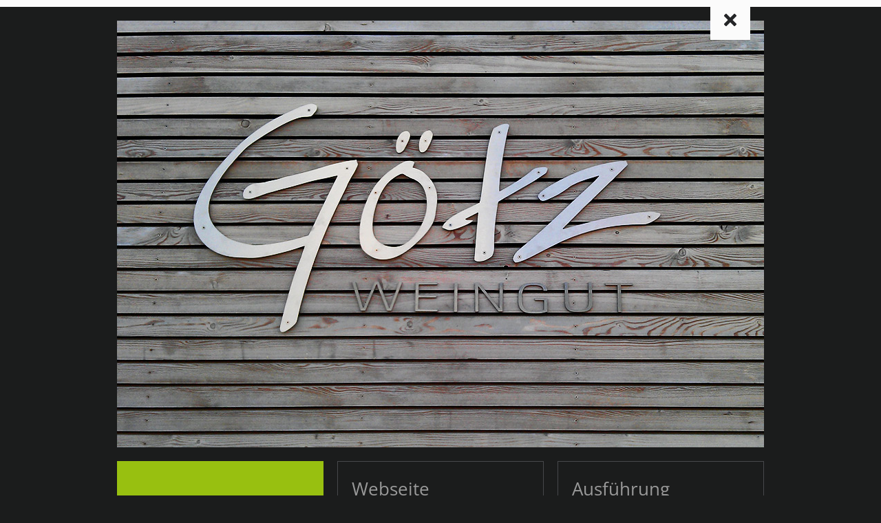

--- FILE ---
content_type: text/html; charset=UTF-8
request_url: https://www.a-e-con.de/?portfolio=weingut-goetz
body_size: 5540
content:
<!DOCTYPE html>
<!--[if lt IE 7]> <html class="no-js ie6 oldie" lang="de-DE"> <![endif]-->
<!--[if IE 7]>    <html class="no-js ie7 oldie" lang="de-DE"> <![endif]-->
<!--[if IE 8]>    <html class="no-js ie8 oldie" lang="de-DE"> <![endif]-->
<!--[if gt IE 8]><!--> <html class="no-js"  dir="ltr" lang="de-DE"> <!--<![endif]-->

	<head>
				
		<meta charset="UTF-8">
		<meta name="viewport" content="width=device-width, initial-scale=1, maximum-scale=1">
		<meta name="author" content="a-e-con / Hackmer Architekten BDA">
		<meta name="description" content="Willkommen bei a-e-con / Hackmer Architekten BDA. Architektur, Energie und Concepte – kurz a-e-con – sind die drei Oberbegriffe unserer Arbeit. Unser Ziel ist es, anspruchsvolle Architektur zu schaffen, die sich als Einheit von Funktionalität, Konstruktion und Gestaltung sieht. In unserem Portfolio stehen Neubauten und Sanierungen gleichberechtigt nebeneinander.">
		
		<title>a|e|con :: Hackmer Architekten BDA :: Projekte</title>

		<!--[if lt IE 9]><script src="http://html5shim.googlecode.com/svn/trunk/html5.js"></script><![endif]-->
				
		<link rel="pingback" href="https://www.a-e-con.de/xmlrpc.php" />
		
		<link rel='dns-prefetch' href='//www.a-e-con.de' />
<link rel='dns-prefetch' href='//s.w.org' />
<link rel="alternate" type="application/rss+xml" title="a|e|con :: Hackmer Architekten BDA &raquo; Feed" href="https://www.a-e-con.de/?feed=rss2" />
<link rel="alternate" type="application/rss+xml" title="a|e|con :: Hackmer Architekten BDA &raquo; Kommentar-Feed" href="https://www.a-e-con.de/?feed=comments-rss2" />
		<script type="text/javascript">
			window._wpemojiSettings = {"baseUrl":"https:\/\/s.w.org\/images\/core\/emoji\/11\/72x72\/","ext":".png","svgUrl":"https:\/\/s.w.org\/images\/core\/emoji\/11\/svg\/","svgExt":".svg","source":{"concatemoji":"https:\/\/www.a-e-con.de\/wp-includes\/js\/wp-emoji-release.min.js?ver=5.0.3"}};
			!function(a,b,c){function d(a,b){var c=String.fromCharCode;l.clearRect(0,0,k.width,k.height),l.fillText(c.apply(this,a),0,0);var d=k.toDataURL();l.clearRect(0,0,k.width,k.height),l.fillText(c.apply(this,b),0,0);var e=k.toDataURL();return d===e}function e(a){var b;if(!l||!l.fillText)return!1;switch(l.textBaseline="top",l.font="600 32px Arial",a){case"flag":return!(b=d([55356,56826,55356,56819],[55356,56826,8203,55356,56819]))&&(b=d([55356,57332,56128,56423,56128,56418,56128,56421,56128,56430,56128,56423,56128,56447],[55356,57332,8203,56128,56423,8203,56128,56418,8203,56128,56421,8203,56128,56430,8203,56128,56423,8203,56128,56447]),!b);case"emoji":return b=d([55358,56760,9792,65039],[55358,56760,8203,9792,65039]),!b}return!1}function f(a){var c=b.createElement("script");c.src=a,c.defer=c.type="text/javascript",b.getElementsByTagName("head")[0].appendChild(c)}var g,h,i,j,k=b.createElement("canvas"),l=k.getContext&&k.getContext("2d");for(j=Array("flag","emoji"),c.supports={everything:!0,everythingExceptFlag:!0},i=0;i<j.length;i++)c.supports[j[i]]=e(j[i]),c.supports.everything=c.supports.everything&&c.supports[j[i]],"flag"!==j[i]&&(c.supports.everythingExceptFlag=c.supports.everythingExceptFlag&&c.supports[j[i]]);c.supports.everythingExceptFlag=c.supports.everythingExceptFlag&&!c.supports.flag,c.DOMReady=!1,c.readyCallback=function(){c.DOMReady=!0},c.supports.everything||(h=function(){c.readyCallback()},b.addEventListener?(b.addEventListener("DOMContentLoaded",h,!1),a.addEventListener("load",h,!1)):(a.attachEvent("onload",h),b.attachEvent("onreadystatechange",function(){"complete"===b.readyState&&c.readyCallback()})),g=c.source||{},g.concatemoji?f(g.concatemoji):g.wpemoji&&g.twemoji&&(f(g.twemoji),f(g.wpemoji)))}(window,document,window._wpemojiSettings);
		</script>
		<style type="text/css">
img.wp-smiley,
img.emoji {
	display: inline !important;
	border: none !important;
	box-shadow: none !important;
	height: 1em !important;
	width: 1em !important;
	margin: 0 .07em !important;
	vertical-align: -0.1em !important;
	background: none !important;
	padding: 0 !important;
}
</style>
<link rel='stylesheet' id='wp-block-library-css'  href='https://www.a-e-con.de/wp-includes/css/dist/block-library/style.min.css?ver=5.0.3' type='text/css' media='all' />
<link rel='stylesheet' id='style-css'  href='https://www.a-e-con.de/wp-content/themes/tg/style.css?ver=5.0.3' type='text/css' media='all' />
<link rel='stylesheet' id='mediaelementplayer-css'  href='https://www.a-e-con.de/wp-content/themes/tg/player/skin/mediaelementplayer.css?ver=5.0.3' type='text/css' media='all' />
<script type='text/javascript' src='https://www.a-e-con.de/wp-includes/js/jquery/jquery.js?ver=1.12.4'></script>
<script type='text/javascript' src='https://www.a-e-con.de/wp-includes/js/jquery/jquery-migrate.min.js?ver=1.4.1'></script>
<script type='text/javascript' src='https://www.a-e-con.de/wp-content/themes/tg/js/modernizr.js?ver=5.0.3'></script>
<link rel='https://api.w.org/' href='https://www.a-e-con.de/index.php?rest_route=/' />
<link rel="EditURI" type="application/rsd+xml" title="RSD" href="https://www.a-e-con.de/xmlrpc.php?rsd" />
<link rel="wlwmanifest" type="application/wlwmanifest+xml" href="https://www.a-e-con.de/wp-includes/wlwmanifest.xml" /> 
<link rel='prev' title='MFH Hagenstrasse' href='https://www.a-e-con.de/?portfolio=hagenstrasse' />
<link rel='next' title='Weingut Domhof' href='https://www.a-e-con.de/?portfolio=weingut-domhof' />
<meta name="generator" content="WordPress 5.0.3" />
<link rel="canonical" href="https://www.a-e-con.de/?portfolio=weingut-goetz" />
<link rel='shortlink' href='https://www.a-e-con.de/?p=961' />
<link rel="alternate" type="application/json+oembed" href="https://www.a-e-con.de/index.php?rest_route=%2Foembed%2F1.0%2Fembed&#038;url=https%3A%2F%2Fwww.a-e-con.de%2F%3Fportfolio%3Dweingut-goetz" />
<link rel="alternate" type="text/xml+oembed" href="https://www.a-e-con.de/index.php?rest_route=%2Foembed%2F1.0%2Fembed&#038;url=https%3A%2F%2Fwww.a-e-con.de%2F%3Fportfolio%3Dweingut-goetz&#038;format=xml" />
<!--[if lt IE 9]> <link href="https://www.a-e-con.de/wp-content/themes/tg/css/styles-ie8.css" rel="stylesheet" type="text/css" media="screen" /> <![endif]-->						<link rel="shortcut icon" href="https://www.a-e-con.de/wp-content/uploads/2018/10/favicon.png"><style type="text/css" id="custom-background-css">
body.custom-background { background-color: #1b1c1c; }
</style>
	</head>
	
<body class="portfolio-template-default single single-portfolio postid-961 single-format-gallery custom-background">

<!-- Preloader -->
<div id="preloader">
	<div id="status">
		<div class="windows8">
		<div class="wBall" id="wBall_1">
		<div class="wInnerBall">
		</div>
		</div>
		<div class="wBall" id="wBall_2">
		<div class="wInnerBall">
		</div>
		</div>
		<div class="wBall" id="wBall_3">
		<div class="wInnerBall">
		</div>
		</div>
		<div class="wBall" id="wBall_4">
		<div class="wInnerBall">
		</div>
		</div>
		<div class="wBall" id="wBall_5">
		<div class="wInnerBall">
		</div>
		</div>
		</div>
	</div>
</div>
	<!-- start navi -->
	<div class="dedicated-page-navi">
			  		<div class="container"><a href="https://www.a-e-con.de/#filter=.portfolio" class="close"></a></div>
	  		</div>
	<!-- end nav -->
	<!-- end header --><div class="container post-961 portfolio type-portfolio status-publish format-gallery has-post-thumbnail hentry portfolio-category-weingut-goetz">
  <div id="container" class="clearfix dedicated-page">
  
    
    <div class="element clearfix col1-1 no-border">
    
    	    	<div class="flexslider">
  <div class="images">
    <ul class="slides">
      <li><img src="https://www.a-e-con.de/wp-content/uploads/2013/11/hackmer_goetz_011.jpg" /></li><li><img src="https://www.a-e-con.de/wp-content/uploads/2013/11/hackmer_goetz_02.jpg" /></li><li><img src="https://www.a-e-con.de/wp-content/uploads/2013/11/hackmer_goetz_03.jpg" /></li><li><img src="https://www.a-e-con.de/wp-content/uploads/2013/11/hackmer_goetz_04.jpg" /></li><li><img src="https://www.a-e-con.de/wp-content/uploads/2013/11/hackmer_goetz_05.jpg" /></li><li><img src="https://www.a-e-con.de/wp-content/uploads/2013/11/hackmer_goetz_06.jpg" /></li><li><img src="https://www.a-e-con.de/wp-content/uploads/2020/09/hackmer_goetz_07.jpg" /></li><li><img src="https://www.a-e-con.de/wp-content/uploads/2020/09/hackmer_goetz_08.jpg" /></li><li><img src="https://www.a-e-con.de/wp-content/uploads/2020/09/hackmer_goetz_09.jpg" /></li>    </ul>
  </div>
</div>      
    </div>
    
        
    <div class="element  clearfix col1-3 no-padding">
    <div class="infos">
    
        
        
        
        
        <div class="hover-content">
        	<span>
	        	Bauherr: Weingut Götz, Worms-Pfeddersheim<br />								<br />			</span>
		</div>
	</div>
    </div>
    
    <div class="element  clearfix col1-3 aq_block_1 text-block border " id="aq_block_1"><h2>Webseite</h2><p><a href="http://www.weingut-götz.de" target="_blank" >www.weingut-götz.de</a></p></div><div class="element  clearfix col1-1 builder text-block border " id="aq_block_2"><h2>Weingut Götz</h2><p><strong>Umbau Vinothek und Gastraum</strong></p>
<p>Weinproben und Familienfeiern haben Tradition im Weingut Götz. Durch die Umbau- und Sanierungsmaßnahmen entstanden qualitätsvolle Räume, die barrierefrei zugänglich sind.</p>
<p>Funktionale Abläufe im Gastronomiebereich liegen, trotz der baulichen Gegebenheiten, auf gleichem Niveau vergleichbarer Neubauten. </p>
<p><strong>Neubau Tanklager</strong></p>
<p>Der Neubau des Tanklagers schließt den Dreiseithof nach historischem Vorbild.</p></div><div class="element  clearfix col1-3 aq_block_3 text-block border " id="aq_block_3"><h2>Ausführung</h2><p>Bearbeitung: Michael Hackmer, Stefanie Blüm</p>
<p>Statik: IB Böhm</p>
<p>Möbel: Martina Gruber, Fa. Nollen</p></div><div class="element  clearfix col1-3 border " id="aq_block_4"><h2>Erbrachte Leistungen</h2><ul class="list check"><li>Umnutzung</li><li>Sanierung</li><li>Energiekonzept</li><li>Innenraumgestaltung</li></ul></div>
  </div>
</div>
<footer class="centered">

	<!-- <div class="container">
				<div class="break"></div>
  	</div> -->
  	
  	<!-- <div class="clearfix">© 2026 a|e|con :: Hackmer Architekten BDA</div> -->
	<p>© <span>a</span>|<span>e</span>|<span>con</span> &bull; Alle Rechte vorbehalten &bull; <a href="#filter=.impressum">Impressum</a> &bull; <a href="#filter=.datenschutz">Datenschutz</a> </p>
	
<ul class="social clearfix">
                        </ul>  
</footer>

<!-- BACK TO TOP BUTTON -->
<div id="backtotop">
  <ul><li><a id="toTop" href="#" onClick="return false">Back to Top</a></li></ul>
</div>

<script type='text/javascript' src='https://www.a-e-con.de/wp-content/themes/tg/js/preloader.js?ver=5.0.3'></script>
<script type='text/javascript' src='https://www.a-e-con.de/wp-content/themes/tg/js/jquery-easing-1.3.js?ver=5.0.3'></script>
<script type='text/javascript' src='https://www.a-e-con.de/wp-content/themes/tg/js/custom.js?ver=5.0.3'></script>
<script type='text/javascript' src='https://www.a-e-con.de/wp-content/themes/tg/js/jquery.isotope.min.js?ver=5.0.3'></script>
<script type='text/javascript' src='https://www.a-e-con.de/wp-content/themes/tg/js/jquery.ba-bbq.min.js?ver=5.0.3'></script>
<script type='text/javascript' src='https://www.a-e-con.de/wp-content/themes/tg/js/jquery.isotope.load.archive.js?ver=5.0.3'></script>
<script type='text/javascript' src='https://www.a-e-con.de/wp-content/themes/tg/js/jquery.form.js?ver=5.0.3'></script>
<script type='text/javascript' src='https://www.a-e-con.de/wp-content/themes/tg/js/input.fields.js?ver=5.0.3'></script>
<script type='text/javascript' src='https://www.a-e-con.de/wp-content/themes/tg/js/responsive-nav.js?ver=5.0.3'></script>
<script type='text/javascript' src='https://www.a-e-con.de/wp-content/themes/tg/js/jquery.flexslider-min.js?ver=5.0.3'></script>
<script type='text/javascript' src='https://www.a-e-con.de/wp-content/themes/tg/js/jquery.fancybox-1.3.4.pack.js?ver=5.0.3'></script>
<script type='text/javascript' src='https://www.a-e-con.de/wp-content/themes/tg/js/scrollup.js?ver=5.0.3'></script>
<script type='text/javascript'>
var mejsL10n = {"language":"de","strings":{"mejs.install-flash":"Du verwendest einen Browser, der nicht den Flash-Player aktiviert oder installiert hat. Bitte aktiviere dein Flash-Player-Plugin oder lade die neueste Version von https:\/\/get.adobe.com\/flashplayer\/ herunter.","mejs.fullscreen-off":"Vollbild beenden","mejs.fullscreen-on":"Vollbild einschalten","mejs.download-video":"Video herunterladen","mejs.fullscreen":"Vollbild","mejs.time-jump-forward":["1 Sekunde vorw\u00e4rts springen","%1 Sekunden vorspringen"],"mejs.loop":"Schleife umschalten","mejs.play":"Abspielen","mejs.pause":"Pause","mejs.close":"Schlie\u00dfen","mejs.time-slider":"Zeit-Schieberegler","mejs.time-help-text":"Benutze die Pfeiltasten Links\/Rechts, um 1 Sekunde vorzuspringen, und die Pfeiltasten Hoch\/Runter, um 10 Sekunden vorzuspringen.","mejs.time-skip-back":["Eine Sekunde zur\u00fcckspringen","%1 Sekunde(n) zur\u00fcck springen"],"mejs.captions-subtitles":"Beschriftungen\/Untertitel","mejs.captions-chapters":"Kapitel","mejs.none":"Keine","mejs.mute-toggle":"Stumm schalten","mejs.volume-help-text":"Pfeiltasten Hoch\/Runter benutzen, um die Lautst\u00e4rke zu regeln.","mejs.unmute":"Laut schalten","mejs.mute":"Stumm","mejs.volume-slider":"Lautst\u00e4rkeregler","mejs.video-player":"Video-Player","mejs.audio-player":"Audio-Player","mejs.ad-skip":"Werbung \u00fcberspringen","mejs.ad-skip-info":["In einer Sekunde \u00fcberspringen","In %1 Sekunden \u00fcberspringen"],"mejs.source-chooser":"Quellen-Auswahl","mejs.stop":"Stopp","mejs.speed-rate":"\u00dcbertragungsrate","mejs.live-broadcast":"Live-\u00dcbertragung","mejs.afrikaans":"Afrikaans","mejs.albanian":"Albanisch","mejs.arabic":"Arabisch","mejs.belarusian":"Wei\u00dfrussisch","mejs.bulgarian":"Bulgarisch","mejs.catalan":"Katalanisch","mejs.chinese":"Chinesisch","mejs.chinese-simplified":"Chinesisch (Vereinfacht)","mejs.chinese-traditional":"Chinesisch (Traditionell)","mejs.croatian":"Kroatisch","mejs.czech":"Tschechisch","mejs.danish":"D\u00e4nisch","mejs.dutch":"Niederl\u00e4ndisch","mejs.english":"Englisch","mejs.estonian":"Estnisch","mejs.filipino":"Filipino","mejs.finnish":"Finnisch","mejs.french":"Franz\u00f6sisch","mejs.galician":"Galicisch","mejs.german":"Deutsch","mejs.greek":"Griechisch","mejs.haitian-creole":"Haitianisches Kreolisch","mejs.hebrew":"Hebr\u00e4isch","mejs.hindi":"Hindi","mejs.hungarian":"Ungarisch","mejs.icelandic":"Isl\u00e4ndisch","mejs.indonesian":"Indonesisch","mejs.irish":"Irisch","mejs.italian":"Italienisch","mejs.japanese":"Japanisch","mejs.korean":"Koreanisch","mejs.latvian":"Lettisch","mejs.lithuanian":"Litauisch","mejs.macedonian":"Mazedonisch","mejs.malay":"Malaiisch","mejs.maltese":"Maltesisch","mejs.norwegian":"Norwegisch","mejs.persian":"Persisch","mejs.polish":"Polnisch","mejs.portuguese":"Portugiesisch","mejs.romanian":"Rum\u00e4nisch","mejs.russian":"Russisch","mejs.serbian":"Serbisch","mejs.slovak":"Slowakisch","mejs.slovenian":"Slowenisch","mejs.spanish":"Spanisch","mejs.swahili":"Suaheli","mejs.swedish":"Schwedisch","mejs.tagalog":"Tagalog","mejs.thai":"Thail\u00e4ndisch","mejs.turkish":"T\u00fcrkisch","mejs.ukrainian":"Ukrainisch","mejs.vietnamese":"Vietnamesisch","mejs.welsh":"Walisisch","mejs.yiddish":"Jiddisch"}};
</script>
<script type='text/javascript' src='https://www.a-e-con.de/wp-includes/js/mediaelement/mediaelement-and-player.min.js?ver=4.2.6-78496d1'></script>
<script type='text/javascript' src='https://www.a-e-con.de/wp-includes/js/mediaelement/mediaelement-migrate.min.js?ver=5.0.3'></script>
<script type='text/javascript'>
/* <![CDATA[ */
var _wpmejsSettings = {"pluginPath":"\/wp-includes\/js\/mediaelement\/","classPrefix":"mejs-","stretching":"responsive"};
/* ]]> */
</script>
<script type='text/javascript' src='https://www.a-e-con.de/wp-content/themes/tg/player/lib/mediaelementplayer.js?ver=5.0.3'></script>
<script type='text/javascript' src='https://www.a-e-con.de/wp-includes/js/wp-embed.min.js?ver=5.0.3'></script>
</body>
</html>

--- FILE ---
content_type: text/css
request_url: https://www.a-e-con.de/wp-content/themes/tg/style.css?ver=5.0.3
body_size: 2247
content:
/*
Theme Name: The Grid
Theme URI: http://www.madeinebor.com
Version: 2.2.4
Description: The Grid - An advanced filtering portfolio & blog theme
Author: Tom Rhodes
Author URI: http://www.madeinebor.com
License: GNU General Public License version 3.0
License URI: http://www.gnu.org/licenses/gpl-3.0.html
Tags: white, custom-background, threaded-comments, translation-ready, custom-menu
*/

@import url('css/reset.css');
@import url('css/fonts.css');
@import url('css/flexslider.css');
@import url('css/fancybox.css');
@import url('styles.php');

/*--WORDPRESS STYLES--*/
.sticky {}/*--STICKY STYLING IS HANDLES VIA JQUERY--*/
.bypostauthor img.avatar {}/*--HANDLED IN STYLES.PHP--*/
img.alignleft, img.aligncenter, img.alignright, img.alignnone { margin-bottom: 15px; margin-top: 15px; }
img.alignnone { display: block; }
img.alignleft { float: left; margin-right: 30px; }
img.alignright { float: right; margin-left: 30px; }
img.aligncenter { display: block; margin-right: auto; margin-left: auto; text-align: center; }
.wp-caption, .gallery-caption { margin: 40px 0; max-width: 100%; text-align: center; color: #999; padding: 0 40px; }
.wp-caption-text, .gallery-caption-text { margin: 6px 0; font-style: italic; font-size: 95%; line-height: 120%; }
.aligncenter { text-align: center }

/* =Clearfix
--------------------------------------------------------------------------------------------------------*/
.clear { clear: both; }
.clearfix:after { content: "."; display:block; height:0; clear:both; visibility:hidden; }/* ----- clear fix for floats ----- */
.clearfix { display:inline-block; }
* html .clearfix { height:1%; }/* hides clearfix from IE-mac */
.clearfix { display:block; }/* end hide from IE-mac */
.alignleft { float:left; }
.alignright, .comment-reply-link { float:right; }
.aligncenter { margin:auto; display:block; }
.centered { text-align:center; }
/* End Clearfix
--------------------------------------------------------------------------------------------------------*/
textarea { resize: none; }
#check { position: absolute; top: -1px; left: 0; opacity: 0; height: 1px !important; padding: 0 !important; }
.text-block h3 { position: static; }

/* Danielle */
.col1-1.builder {
    border: 1px solid #47484B;
    float: right;
    height: 578px;
    margin: 10px;
    padding-bottom: 40px;
    width: 618px;
}


--- FILE ---
content_type: text/css; charset=utf-8
request_url: https://www.a-e-con.de/wp-content/themes/tg/styles.php
body_size: 41379
content:



/* =Typography
--------------------------------------------------------------------------------------------------------*/
body { font: 18px 'Open Sans', 'Helvetica Neue', Arial, Helvetica, sans-serif; color:#999999; letter-spacing:-0px; }
strong { font-weight:bold; }
a, a > * {-webkit-transition: all 0.2s ease 0s; -moz-transition: all 0.2s ease 0s; -o-transition: all 0.2s ease 0s; transition: all 0.2s ease 0s; }
p, .builder-full-width ul, .builder-full-width ol { line-height:1.4; font-size:20px; font-weight:300; letter-spacing:-0px }
.col2-3 p, .col1-1 p, .builder-full-width ul, .builder-full-width ol { padding: 20px 20px 0px 20px; }
.col2-3.border p, .col1-1.builder p {  }
.col1-1.builder-full-width p {  }
.col1-3.border p, .col2-3.border p, .col1-1.builder p {  }
.col1-3 p { padding:20px 20px 0 20px; }

p.abstand { padding:20px 20px 0px 20px; }

p.comments { padding:20px 40px 0px 40px; }
.title p {font-size:15px; color:#a3a3a3; padding:0px 20px 0px 20px; font-weight:400; }
.infos p {font-size:18px; padding:0px 20px 0px 20px; font-weight:400; }
p.blockquote, blockquote { font-family:Georgia, "Times New Roman", Times, serif; font-style:italic; font-weight:normal; padding:21px 20px 20px 20px; clear:both }
.blockquote span {font: 12px 'Open Sans', 'Helvetica Neue', Arial, Helvetica, sans-serif; color:#777; text-transform:uppercase; letter-spacing:1px; }
.col2-3 p.blockquote, .col2-3 blockquote { padding:15px 40px 20px 40px; }
.col1-1 p.blockquote, .col2-3 blockquote { padding:15px 80px 0px 80px; }
p span {color:#ff0000; font-style:italic;}
a { color:#c7c7c7; text-decoration:none; }
a:hover { text-decoration:none; color:#ff0000; }
.builder-full-width ul { list-style: disc; padding-left: 60px; }
.builder-full-width ol { list-style: decimal; padding-left: 60px; }
em { font-style: italic; }
/* End Typography
--------------------------------------------------------------------------------------------------------*/



/* =Preloader
--------------------------------------------------------------------------------------------------------*/
#preloader { position: absolute; top: 0; left: 0; right: 0; bottom: 0; background-color: #1b1c1e; z-index: 99999; }
#status { width: 32px; height: 32px; position: absolute; left: 50%; top: 50%; margin: -16px 0 0 -16px; }
.windows8 { position: relative; width: 32px; height: 32px; }
.windows8 .wBall { position: absolute; width: 30px; height: 30px; opacity: 0; -moz-transform: rotate(225deg); -moz-animation: orbit 7.15s infinite; -webkit-transform: rotate(225deg); -webkit-animation: orbit 7.15s infinite; -ms-transform: rotate(225deg); -ms-animation: orbit 7.15s infinite; -o-transform: rotate(225deg); -o-animation: orbit 7.15s infinite; transform: rotate(225deg); animation: orbit 7.15s infinite; }
.windows8 .wBall .wInnerBall { position: absolute; width: 4px; height: 4px; background: #98c010; left: 0px; top: 0px; -moz-border-radius: 4px; -webkit-border-radius: 4px; -ms-border-radius: 4px; -o-border-radius: 4px; border-radius: 4px; }
.windows8 #wBall_1 { -moz-animation-delay: 1.56s; -webkit-animation-delay: 1.56s; -ms-animation-delay: 1.56s; -o-animation-delay: 1.56s; animation-delay: 1.56s; }
.windows8 #wBall_2 { -moz-animation-delay: 0.31s; -webkit-animation-delay: 0.31s; -ms-animation-delay: 0.31s; -o-animation-delay: 0.31s; animation-delay: 0.31s; }
.windows8 #wBall_3 { -moz-animation-delay: 0.62s; -webkit-animation-delay: 0.62s; -ms-animation-delay: 0.62s; -o-animation-delay: 0.62s; animation-delay: 0.62s; }
.windows8 #wBall_4 { -moz-animation-delay: 0.94s; -webkit-animation-delay: 0.94s; -ms-animation-delay: 0.94s; -o-animation-delay: 0.94s; animation-delay: 0.94s; }
.windows8 #wBall_5 { -moz-animation-delay: 1.25s; -webkit-animation-delay: 1.25s; -ms-animation-delay: 1.25s; -o-animation-delay: 1.25s; animation-delay: 1.25s; }
@-moz-keyframes orbit { 
	0% { opacity: 1; z-index: 99; -moz-transform: rotate(180deg); -moz-animation-timing-function: ease-out; }
	7% { opacity: 1; -moz-transform: rotate(300deg); -moz-animation-timing-function: linear; -moz-origin: 0%; }
	30% { opacity: 1; -moz-transform: rotate(410deg); -moz-animation-timing-function: ease-in-out; -moz-origin: 7%; }
	39% { opacity: 1; -moz-transform: rotate(645deg); -moz-animation-timing-function: linear; -moz-origin: 30%; }
	70% { opacity: 1; -moz-transform: rotate(770deg); -moz-animation-timing-function: ease-out; -moz-origin: 39%; }
	75% { opacity: 1; -moz-transform: rotate(900deg); -moz-animation-timing-function: ease-out; -moz-origin: 70%; }
	76% { opacity: 0; -moz-transform: rotate(900deg); }
	100% { opacity: 0; -moz-transform: rotate(900deg); }
}
@-webkit-keyframes orbit { 
	0% { opacity: 1; z-index: 99; -webkit-transform: rotate(180deg); -webkit-animation-timing-function: ease-out; }
	7% { opacity: 1; -webkit-transform: rotate(300deg); -webkit-animation-timing-function: linear; -webkit-origin: 0%; }
	30% { opacity: 1; -webkit-transform: rotate(410deg); -webkit-animation-timing-function: ease-in-out; -webkit-origin: 7%; }
	39% { opacity: 1; -webkit-transform: rotate(645deg); -webkit-animation-timing-function: linear; -webkit-origin: 30%; }
	70% { opacity: 1; -webkit-transform: rotate(770deg); -webkit-animation-timing-function: ease-out; -webkit-origin: 39%; }
	75% { opacity: 1; -webkit-transform: rotate(900deg); -webkit-animation-timing-function: ease-out; -webkit-origin: 70%; }
	76% { opacity: 0; -webkit-transform: rotate(900deg); }
	100% { opacity: 0; -webkit-transform: rotate(900deg); }
}
@-ms-keyframes orbit { 
	0% { opacity: 1; z-index: 99; -ms-transform: rotate(180deg); -ms-animation-timing-function: ease-out; }
	7% { opacity: 1; -ms-transform: rotate(300deg); -ms-animation-timing-function: linear; -ms-origin: 0%; }
	30% { opacity: 1; -ms-transform: rotate(410deg); -ms-animation-timing-function: ease-in-out; -ms-origin: 7%; }
	39% { opacity: 1; -ms-transform: rotate(645deg); -ms-animation-timing-function: linear; -ms-origin: 30%; }
	70% { opacity: 1; -ms-transform: rotate(770deg); -ms-animation-timing-function: ease-out; -ms-origin: 39%; }
	75% { opacity: 1; -ms-transform: rotate(900deg); -ms-animation-timing-function: ease-out; -ms-origin: 70%; }
	76% { opacity: 0; -ms-transform: rotate(900deg); }
	100% { opacity: 0; -ms-transform: rotate(900deg); }
}
@-o-keyframes orbit { 
	0% { opacity: 1; z-index: 99; -o-transform: rotate(180deg); -o-animation-timing-function: ease-out; }
	7% { opacity: 1; -o-transform: rotate(300deg); -o-animation-timing-function: linear; -o-origin: 0%; }
	30% { opacity: 1; -o-transform: rotate(410deg); -o-animation-timing-function: ease-in-out; -o-origin: 7%; }
	39% { opacity: 1; -o-transform: rotate(645deg); -o-animation-timing-function: linear; -o-origin: 30%; }
	70% { opacity: 1; -o-transform: rotate(770deg); -o-animation-timing-function: ease-out; -o-origin: 39%; }
	75% { opacity: 1; -o-transform: rotate(900deg); -o-animation-timing-function: ease-out; -o-origin: 70%; }
	76% { opacity: 0; -o-transform: rotate(900deg); }
	100% { opacity: 0; -o-transform: rotate(900deg); }
}
@keyframes orbit { 
	0% { opacity: 1; z-index: 99; transform: rotate(180deg); animation-timing-function: ease-out; }
	7% { opacity: 1; transform: rotate(300deg); animation-timing-function: linear; origin: 0%; }
	30% { opacity: 1; transform: rotate(410deg); animation-timing-function: ease-in-out; origin: 7%; }
	39% { opacity: 1; transform: rotate(645deg); animation-timing-function: linear; origin: 30%; }
	70% { opacity: 1; transform: rotate(770deg); animation-timing-function: ease-out; origin: 39%; }
	75% { opacity: 1; transform: rotate(900deg); animation-timing-function: ease-out; origin: 70%; }
	76% { opacity: 0; transform: rotate(900deg); }
	100% { opacity: 0; transform: rotate(900deg); }
}
/* End Preloader
--------------------------------------------------------------------------------------------------------*/


/* =Headings
--------------------------------------------------------------------------------------------------------*/
#logo-container { width:100%; background-color:#fbfbfb; text-align:center;}
h1#logo { display:block; margin:0 auto; padding-top:28px; margin-bottom:0px; }
h1#logo a { display:inline-block; color:#242527; font-size:60px; font-weight:700; text-decoration:none; letter-spacing:-1px }
.slogan {color:#a5a5a5; font-size:11px; padding:0; margin-top:-5px; line-height:11px; font-weight:400; letter-spacing:0; }
h2, h3, h4, h5 { line-height:1.5; letter-spacing:0px;  }
h2 {font-size: 26px; padding: 20px 20px 0; text-transform: none;}
h5 {font-size: 22px; padding: 20px 20px 0; text-transform: none;}
h2.blog-heading { padding:31px 40px 0px 40px; }
.clients h2 {padding-bottom:23px; }
.col1-3 h2 { padding:20px 20px 0px 20px; font-size:26px; text-transform:none }
h3 { font-size:23px; font-weight:300; color:#97be0b; padding:15px 20px 0 20px;  }
h3 span {color:#ff0000; font-style:italic; }
h3.blockquote { font-family:Georgia, "Times New Roman", Times, serif; font-style:italic; font-weight:normal; font-size:26px; clear:both }
.images h3.blockquote { position: static; }
h4 { font-size:18px; font-weight:400; color:#c7c7c7; padding:47px 40px 0px 40px; }
.title h4 { color:#333; padding:21px 20px 3px 20px; line-height:1; letter-spacing:0px }
.infos h4 { padding:25px 20px 0px 20px; line-height:1; }
.number {font-size:60px; font-weight:300; color:#242527; position:absolute; right:40px; top:17px; display:none; letter-spacing:-3px }
/* End Headings
--------------------------------------------------------------------------------------------------------*/

/* =Aus Custom CSS
--------------------------------------------------------------------------------------------------------*/

p span, h2 span, h5 span, a {color: #97BE0B;}
p span {font-style: normal;}
h1,h2,h3 {font-weight: normal;}
h5 {font-weight: 300;}


/* =Main Content
--------------------------------------------------------------------------------------------------------*/
#wrapper:before {content:''; height:0; width:0; border-width:12px 12px 12px 12px; border-style:solid; border-top-color: #fbfbfb;
border-left-color:rgba(251,251,251,0); border-right-color:rgba(251,251,251,0); border-bottom-color:rgba(251,251,251,0); position:absolute; bottom:-24px; left:50%; margin-left:-12px; }
#wrapper { margin-top:0px; width:100%; /*height:221px;*/ position:relative; z-index:29; margin-bottom:29px; background: #fbfbfb;}
.container { padding:0px; width:960px; position:relative; margin:0 auto;}
#container { margin-bottom:100px;}
.col1-1 { width:938px; margin:10px; border:1px solid #47484b; }
.col1-1.full-width { width:100%; -webkit-box-sizing: border-box; -moz-box-sizing: border-box; box-sizing: border-box;
	margin:0; border:1px solid #47484b; padding-bottom: 40px;
}
.col1-1.builder-full-width { width:1260px; margin:0; border:1px solid #47484b; margin: 10px; height: auto; padding-bottom: 40px; }
.col1-1.builder { height: 298px; }
.col1-1.no-border { border:0; width: 940px; }
.col1-1.portfolio-width.no-border { width:1260px; margin:0; margin: 10px; height: auto; }
.col1-3 { width:300px; height:300px; margin:10px; float:left; }
.col1-3.border { width:298px; height:298px; margin:10px; float:left; border:1px solid #47484b; }
.col1-3.clients {background:none }
.col2-3 { width:618px; height:298px; margin:10px; float:left; overflow: hidden; border:1px solid #47484b; }
.col2-3.contact-map { width:620px; height:620px; margin:10px; float:left; border:0; }
.col2-3.portfolio-width { height: auto !important; }
.break { height:50px; position:relative; }
.images { display:block; position:relative; overflow:hidden }
.title:before {content:''; height:0; width:0; border-width:12px 12px 12px 12px; border-style:solid; border-color:rgba(255,255,255,0) rgba(255,255,255,0) #fbfbfb rgba(255,255,255,0); position:absolute; top:-24px; left:50%; margin-left:-12px; }
.title {height:84px; width:300px; background:#fbfbfb; position:absolute; bottom:0px; text-align:center }
.logo { width:137px; height:101px; text-align:center; border:1px solid #47484b; padding-top:37px; float:left; margin-right:20px; margin-bottom:20px; }
.logo.last {margin-right:0px; }
.logo.bottom {margin-bottom:0px; }
.portfolio, .about, .filtered-portfolio {overflow:hidden; }
/* =End Main Content
--------------------------------------------------------------------------------------------------------*/



/* =Single Work
--------------------------------------------------------------------------------------------------------*/
.dedicated-page-navi {width:100%; height:10px; margin-bottom:29px; position:fixed; z-index:300; text-align:center; margin-top:0px; background-color:#fbfbfb; -webkit-box-shadow:0 1px 0 rgba(0, 0, 0, 0.1); -moz-box-shadow:0 1px 0 rgba(0, 0, 0, 0.1); box-shadow:0 1px 0 rgba(0, 0, 0, 0.1); }
.close {position:absolute; top:10px; right:30px; width:58px; height:48px; background:url(images/bg-close.png) center 10px no-repeat #fbfbfb; background-size: 18px 18px; background-color:#fbfbfb; -webkit-box-shadow:0 1px 0 rgba(0, 0, 0, 0.1); -moz-box-shadow:0 1px 0 rgba(0, 0, 0, 0.1); box-shadow:0 1px 0 rgba(0, 0, 0, 0.1); cursor:pointer; }
.dedicated-page {padding-top:20px; }
.dedicated-page .infos { height:298px !important; border:0; padding:0; z-index:1; position:relative; }
.videos {width:450px !important; height:263px !important; border:none; margin:0px; display:block; z-index:8; }
.videos.single-work {width:610px !important; height:353px !important;  }
/* =End Single Work
--------------------------------------------------------------------------------------------------------*/


/* =Twitter
--------------------------------------------------------------------------------------------------------*/
.twitter_block { background:#ff0000; padding-top:40px; height:260px; }
ul.jta-tweet-list li { background:url(images/bg-twitter.png) center 0px no-repeat; background-size:32px 32px; display:block; min-height:100px; font-size:18px; line-height:26px; padding:44px 40px 0px 40px; color:#fbfbfb; letter-spacing:-1px; text-align:center }
ul.jta-tweet-list li a.jta-tweet-link { color:#fbfbfb; text-decoration:none; font-size:18px !important; text-transform:none; -webkit-transition: all 0.2s ease 0s; -moz-transition: all 0.2s ease 0s; -o-transition: all 0.2s ease 0s; transition: all 0.2s ease 0s; margin-right:4px; line-height:20px; }
ul.jta-tweet-list li a.jta-tweet-link:hover { text-decoration:none; color:#242527; }
ul.jta-tweet-list li a.jta-tweet-timestamp-link { font-size:12px !important; color:#fbfbfb; text-decoration:none; -webkit-transition: all 0.2s ease 0s; -moz-transition: all 0.2s ease 0s; -o-transition: all 0.2s ease 0s; transition: all 0.2s ease 0s; text-transform:uppercase; display:block; cursor:default }
ul.jta-tweet-list li a.jta-tweet-timestamp-link:hover { text-decoration:none; color:#fbfbfb; }
span.jta-tweet-twitter-bird-icon, span.jta-tweet-twitter-bird-icon:hover { display:none }
a.jta-tweet-a { color:#242527; text-decoration:none; }
a.jta-tweet-a:hover { color:#242527; }
/* End Twitter
--------------------------------------------------------------------------------------------------------*/


/* =Googlemaps
--------------------------------------------------------------------------------------------------------*/
.map {width:620px; height:620px; margin:0; border:0}
.map:before, .map:after {	background: none; content: ''; left: 0;	position: absolute;	top: 0;	width: 100%; }
.map:after {	bottom: 0; top: auto; }
.map img {
    max-width: none !important;
}
/* End Googlemaps
--------------------------------------------------------------------------------------------------------*/


/* =Image Hover
--------------------------------------------------------------------------------------------------------*/
.images img, img {max-width:100%; height: auto; display: inline-block; z-index:9 }
.infos {width:300px; height:300px; top:0; left:0; border:0; padding:0; display:none; z-index:1; background: none; position:absolute; }
.movable-content {z-index:11; position:absolute; width:300px; height:300px; }
.tab.first {margin-top:10px; }
.tab {border:0px solid #47484b; background:#242527; width:44px; height:31px; padding:15px 0px 15px 20px; margin-bottom:5px; position:relative; display:inline-block; float:left; z-index: 1000; }
a .tab {color:#999999 }
a:hover .tab {color:#999999; background: #fff; }
.hover-title:before {content:''; height:0; width:0; border-width:6px 6px 6px 6px; border-style:solid; border-color:rgba(255,255,255,0) #fff rgba(255,255,255,0) rgba(255,255,255,0); position:absolute; margin-left:-21px; margin-top:3px; }
.hover-title { padding: 6px 9px 7px 9px; background-color: #fff; color: #777; text-align:center; font-size: 12px; z-index: 8; letter-spacing:0px; margin-top:15px; margin-left:-3px; width:auto; display:none; position:relative; z-index:10}
.hover-content {width:300px; height:300px; background-color: #98c010; border:0px solid #47484b; position:absolute; right:0; top:0; line-height:1.4 }
span.blockquote { font-family:Georgia, "Times New Roman", Times, serif; font-style:italic; font-weight:normal; clear:both }
.hover-content span {line-height:1.4; position:absolute; padding: 20px 20px 0 20px; color: #fff; font-size: 26px; bottom: 0;}
.icons { float:left; height:31px; width:31px; margin-left:0px; margin-right:10px; margin-top:2px; display:inline-block }
.email {background:url(images/bg-email.png) no-repeat; background-size:24px 24px; }
.xing {background:url(images/bg-xing.png) no-repeat; background-size:24px 24px; }
.google {background:url(images/bg-googleplus.png) no-repeat; background-size:24px 24px; }
.tweat {background:url(images/bg-tweat.png) no-repeat; background-size:24px 24px; } 
.facebook {background:url(images/bg-facebook.png) no-repeat; background-size:24px 24px; }
.pinterest {background:url(images/bg-pinterest.png) no-repeat; background-size:24px 24px; }
.instagram {background:url(images/bg-instagram.png) no-repeat; background-size:24px 24px; }
.vimeo {background:url(images/bg-vimeo.png) no-repeat; background-size:24px 24px; }
.linkedin {background:url(images/bg-linkedin.png) no-repeat; background-size:24px 24px; }
.skype {background:url(images/bg-skype.png) no-repeat; background-size:24px 24px; }
.flickr {background:url(images/bg-flickr.png) no-repeat; background-size:24px 24px; }
.email-social {background:url(images/bg-email.png) no-repeat; background-size:24px 24px; }
.dribble {background:url(images/bg-dribble.png) no-repeat; background-size:24px 24px; }
.view-more {background:url(images/bg-view-more.png) no-repeat; background-size:31px 31px; width:31px; margin-left:-3px; margin-right:18px; margin-top:0;}
.zoom {background:url(images/bg-zoom.png) no-repeat; background-size:25px 25px; }
i.link {background:url(images/bg-link.png) no-repeat; background-size:24px 24px; }
.pdf {background:url(images/bg-file.png) no-repeat; background-size:24px 24px; }
i.video {background:url(images/bg-video.png) no-repeat; background-size:24px 24px; margin-top:2px; }
i.bubble {background:url(images/bg-bubble.png) no-repeat; background-size:24px 24px; }
i.quote {background:url(images/bg-heart.png) no-repeat; background-size:24px 24px; }
i.slideshow {background:url(images/bg-slideshow.png) no-repeat; background-size:28px 15px; width:28px; margin-top:5px; margin-right:15px; margin-left:-1px; }
i.aside {background:url(images/bg-aside.png) no-repeat; background-size:23px 23px; }
/* End Image Hover
--------------------------------------------------------------------------------------------------------*/


/* =Blog
--------------------------------------------------------------------------------------------------------*/
.reply, .comment-reply-link { font: 12px 'Open Sans', 'Helvetica Neue', Arial, Helvetica, sans-serif; color:#ff0000; text-transform:uppercase; letter-spacing:1px; padding-top:4px; }
.blog-icon {border-bottom:1px solid #47484b; width:278px; height:26px; padding:19px 0px 19px 20px; background:#242527; }
a .blog-icon:hover {background-color:#97be0b; color:#999999; }
a .blog-icon {color:#999999; }
a .blog-icon:hover {color:#999999; }
.blog-icon .video {margin-top:1px !important; }
.blog-icon.comment {width:858px; padding:19px 40px 19px 40px; }
.padding-right {padding-right:20px; }
.padding-left {padding-left:20px; }
.reply-comment {border-bottom:1px solid #47484b; width:100%; height:1px; padding:51px 0 0 0; }
/* End Blog
--------------------------------------------------------------------------------------------------------*/


/* =Lists
--------------------------------------------------------------------------------------------------------*/
ul.list {  padding:20px 20px 16px 20px; }
ul.list li { line-height:1.5; font-size:20px; font-weight:300; letter-spacing:-1px; width:auto; padding-left:28px; }
ul.check li { background:url(images/bg-check.png) no-repeat 1px 13px; background-size:13px 11px; }

.col1-3 ul { padding:20px 20px 16px 20px; }
.col1-3 ul li { line-height:1.5; font-size:20px; font-weight:300; letter-spacing:0px; width:auto; padding-left:28px; }
.col1-3 li { background:url(images/bg-check.png) no-repeat 1px 13px; background-size:13px 11px; }


/* =End Lists
--------------------------------------------------------------------------------------------------------*/


/* =Footer
--------------------------------------------------------------------------------------------------------*/
footer { background:#242527; width:100%; margin:0px 0px 0 0px; padding:50px 0 40px; border-top:1px solid #47484b; position:relative  }
/* End Footer
--------------------------------------------------------------------------------------------------------*/


/* =Social
--------------------------------------------------------------------------------------------------------*/
ul.social { margin-top:25px; margin-bottom:0; letter-spacing:0; }
header ul.social { margin-top: 30px; }
.social li { display:inline-block; margin:0px 7px; padding: 0; }
.social li a { display:block; -webkit-transition: all 0.3s ease 0s; -moz-transition: all 0.3s ease 0s; -o-transition: all 0.3s ease 0s; transition: all 0.3s ease 0s; }
ul.social a {text-indent:-9000px; text-decoration:none; height:24px; width:24px;}
/* End Social
--------------------------------------------------------------------------------------------------------*/


/* =Isotope
--------------------------------------------------------------------------------------------------------*/
.isotope-item { z-index: 2; }
.isotope-hidden.isotope-item { pointer-events: none; z-index: 1; }
/**** Isotope CSS3 transitions ****/
.isotope, .isotope .isotope-item { -webkit-transition-duration: 0.8s; -moz-transition-duration: 0.8s; -ms-transition-duration: 0.8s; -o-transition-duration: 0.8s; transition-duration: 0.8s; }
.isotope { -webkit-transition-property: height, width; -moz-transition-property: height, width; -ms-transition-property: height, width; -o-transition-property: height, width; transition-property: height, width; }
.isotope .isotope-item { -webkit-transition-property: -webkit-transform, opacity; -moz-transition-property:    -moz-transform, opacity; -ms-transition-property:     -ms-transform, opacity; -o-transition-property:         top, left, opacity; transition-property:         transform, opacity; }
/**** disabling Isotope CSS3 transitions ****/
.isotope.no-transition, .isotope.no-transition .isotope-item, .isotope .isotope-item.no-transition { -webkit-transition-duration: 0s; -moz-transition-duration: 0s; -ms-transition-duration: 0s; -o-transition-duration: 0s; transition-duration: 0s; }
/* End: Recommended Isotope styles */

/* disable CSS transitions for containers with infinite scrolling*/
.isotope.infinite-scrolling { -webkit-transition: none; -moz-transition: none; -ms-transition: none; -o-transition: none; transition: none; }


#options { width:100%;  z-index:300; text-align:center; margin-top:0px; background-color:#fbfbfb; -webkit-box-shadow:0 1px 0 rgba(0, 0, 0, 0.1); -moz-box-shadow:0 1px 0 rgba(0, 0, 0, 0.1); box-shadow:0 1px 0 rgba(0, 0, 0, 0.1);}
#options ul { margin: 0; list-style: none; display:inline-block;  }
#options li { float: left;  }
#options li a { color:#a5a5a5; font-family: "Open Sans", Arial, Helvetica, sans-serif; font-size:19px; font-weight:normal; letter-spacing:0.05em; text-decoration:none; text-transform:lowercase; display:inline-block; 
padding:20px 20px 15px 20px;  margin:0px; }
#options li a:hover, #options li a.selected { color:#97be0b;}
#options.fixed { position: fixed; top: 0px; }
/* End Isotope
--------------------------------------------------------------------------------------------------------*/


/* =Backtotop
--------------------------------------------------------------------------------------------------------*/
#backtotop { height:auto; position:fixed; right:30px; bottom:30px; display:none; z-index:30; }
#backtotop ul { padding:15px 0px; }
#backtotop ul li a { background:url(images/bg-up.png) center 48% no-repeat #97be0b; background-size:22px 15px; display:block; width:50px; height:50px; float:right; right:10px; text-indent:-9000px; -webkit-box-shadow:0 0 30px rgba(0, 0, 0, 0.1); -moz-box-shadow:0 0 30px rgba(0, 0, 0, 0.1); box-shadow:0 0 30px rgba(0, 0, 0, 0.1);}
#backtotop ul li a:hover { background:url(images/bg-up.png) center 48% no-repeat #ff0000; -webkit-box-shadow:0 0 30px rgba(0, 0, 0, 0); -moz-box-shadow:0 0 30px rgba(0, 0, 0, 0); box-shadow:0 0 30px rgba(0, 0, 0, 0); }
/* End Backtotop
--------------------------------------------------------------------------------------------------------*/

.preloader { background:url(images/ajax-loader.gif) center center no-repeat #ffffff; }

#contact { display: block; width: auto; margin: 0; padding: 0px; border: none; overflow:visible }


/* =FORMS
--------------------------------------------------------------------------------------------------------*/

#contact label { display: none; float: none; height:0px; }
input, textarea, select { width:258px; height:26px; padding:19px 20px 19px 20px; font: 18px 'Open Sans', 'Helvetica Neue', Arial, Helvetica, sans-serif; color:#999999; border:0; border-bottom:1px solid #47484b; background:#1b1c1e; letter-spacing:-1px; -webkit-transition: all 0.2s ease 0s; -moz-transition: all 0.2s ease 0s; -o-transition: all 0.2s ease 0s; transition: all 0.2s ease 0s; float:none; display:block;}
#contact input.third { margin: 0px 0px 0px 0 !important; }
#contact textarea { margin-bottom:0px; margin-right:0px !important; width:193px; border:0px; border-right:1px solid #47484b;}
#contact #subject { width: 292px !important; }
input:focus, textarea:focus, select:focus { background:#242527; }
input.submit, input#submit { display:block; position:absolute; bottom:0px; right:0px; width:64px; height:103px; -moz-transition: all 0.2s ease 0s; -o-transition: all 0.2s ease 0s; transition: all 0.2s ease 0s; border:0px; padding:0px; background:url(images/bg-submit.png) center center no-repeat #242527; background-size:24px 28px; text-indent:-9999px; cursor:pointer}
p.form-submit input#submit {
	border-left:1px solid #47484b;
}
#contact input.submit:hover, p.form-submit input#submit:hover { background-color:#97be0b; }


#contact fieldset { padding-left:0px;}

#contact span.required { padding-left:28px; background:url(images/bg-bullet.png) no-repeat 12px 5px; margin-left:-28px; }

#message { margin: 0; padding: 0px; z-index:200; position:absolute !important; top:0px; left:0px; background:#97be0b; height:298px; }
#success_page h2 { padding:17px 20px 20px 20px !important; font-size:28px !important; line-height: 35px; text-transform:none }
#success_page p {position:relative !important; padding-bottom:30px; }

.error_message { display: block; width:258px; height:auto; padding:19px 20px 19px 20px; background: #6b8708; color:#fff;  }

.loader { padding: 22px 0 0 10px; }

#contact .padding-right {padding-right:20px; }
#comments {height: 65px; }

input.one_third { -webkit-box-sizing: border-box; -moz-box-sizing: border-box; box-sizing: border-box; width: 33%; float: left; display: inline-block; height: 60px; border-bottom: none; border-right: 1px solid #47484b; }
input.one_third.last { width: 34%; border-right: none; }
textarea#comment { -webkit-box-sizing: border-box; -moz-box-sizing: border-box; box-sizing: border-box; width: 100%; border-bottom: none; height: 104px; border-top: 1px solid #47484b; }
p.form-submit { height: 0; margin: 0; border: none; display: inline; line-height: 0; padding: 0;  }
#comment-wrap { margin-top: 30px }
#comment-wrap li { display: block }
h3#reply-title { display: none }
.logo img { display: inline }
#calendar_wrap { width: 260px }
table#wp-calendar { border: 1px solid #cccccc }
table#wp-calendar>tbody>tr>td>a { text-decoration: underline }
footer caption { text-align: center; padding-bottom: 15px; }
thead>tr>th { width: 35px; height: 20px; text-align: center; border: 1px solid #cccccc; }
tbody>tr>td { width: 35px; height: 20px; text-align: center; border: 1px solid #cccccc; }
tfoot>tr>td>a, tfoot>tr>td>a:link, tfoot>tr>td>a:visited, tfoot>tr>td>a:hover, tfoot>tr>td>a:active { text-decoration: underline; height: 23px; nowhitespace: afterproperty; margin-left: 10px; padding-bottom: 3px; /*color: #3c4a55;*/; }
tfoot>tr>td#prev { width: 58px; height: 20px; text-align: left; }
tfoot>tr>td#next { width: 58px; height: 20px; text-align: right; }
footer .col1-3.border { height: auto; padding-bottom: 47px; }
footer .col1-3.border p { position: static !important; text-align: left; }
.type-portfolio .infos { overflow-y: hidden }
footer select, #calendar_wrap { margin: 20px auto 0 }
.rssSummary { display: block }
a.rsswidget{ display: inline-block; margin: 0 3px;
}
span.rss-date { font-size: 14px }
.rssSummary { padding: 15px 0; text-align: left; }
footer cite { padding-bottom: 25px; display: block; }
footer li { margin: 6px 0; padding: 0 15px; }
.video-container { position: relative; padding-bottom: 54%; padding-top: 30px; height: 0; overflow: hidden; }
.video-container iframe, .video-container object, .video-container embed { position: absolute; top: 0; left: 0; width: 100%; height: 100%; }
.images img { display: block; vertical-align: bottom; }
.tagcloud { padding: 0 15px; margin: 6px 0 0 0; }
.tagcloud a { margin: 3px 3px 1px; display: inline-block; }
.load-more { background: url(images/bg-load.png) center 45px no-repeat #ff0000; background-size: 26px 26px; display: block; height: 216px; width: 220px; font-size: 18px; line-height: 26px; padding: 84px 40px 0px 40px; color: #fbfbfb; letter-spacing: -1px; cursor: pointer !important; text-align: center; min-height: 70px; }
.load-more a { width: 100%; height: 100%; position: absolute; top: 0; left: 0; padding-top: 90px; color: #fff; }
.load-more a:hover { color: #fff }
footer .wp-caption { padding: 0 20px }
.images h3 { padding-top: 34px }
.blog-content h3 { position: static; padding-bottom: 5px;
}
.blog-content ul { list-style: disc; padding: 20px 40px 0 65px; }
.blog-content ol { list-style: decimal; padding: 20px 40px 0 65px; }
.blog-content h1 { font-size:40px; font-weight:700; color:#c7c7c7; padding:40px 40px 0px 40px; }
pre {
	font-family: monospace;
	padding-left: 40px;
}
footer #searchform, footer .wp-caption {
	margin-top: 10px;
}
.col2-3.no-padding { overflow: hidden; }

@media only screen and (-webkit-min-device-pixel-ratio: 1.5),
only screen and (-moz-min-device-pixel-ratio: 1.5),
only screen and (-o-min-device-pixel-ratio: 3/2),
only screen and (min-device-pixel-ratio: 1.5) {
.close { background:url(images/bg-close@2x.png) center 10px no-repeat #fbfbfb; }
  
ul.jta-tweet-list li { background:url(images/bg-twitter@2x.png) center 0px no-repeat; }
  
.email {background:url(images/bg-email@2x.png) no-repeat; background-size:24px 24px; }
.xing {background:url(images/bg-xing@2x.png) no-repeat; background-size:24px 24px; }
.google {background:url(images/bg-googleplus@2x.png) no-repeat; background-size:24px 24px; }
.tweat {background:url(images/bg-tweat@2x.png) no-repeat; background-size:24px 24px; } 
.facebook {background:url(images/bg-facebook@2x.png) no-repeat; background-size:24px 24px; }
.pinterest {background:url(images/bg-pinterest@2x.png) no-repeat; background-size:24px 24px; }
.instagram {background:url(images/bg-instagram@2x.png) no-repeat; background-size:24px 24px; }
.vimeo {background:url(images/bg-vimeo@2x.png) no-repeat; background-size:24px 24px; }
.linkedin {background:url(images/bg-linkedin@2x.png) no-repeat; background-size:24px 24px; }
.skype {background:url(images/bg-skype@2x.png) no-repeat; background-size:24px 24px; }
.dribble {background:url(images/bg-dribble@2x.png) no-repeat; background-size:24px 24px; }
.view-more {background:url(images/bg-view-more@2x.png) no-repeat; background-size:31px 17px; }
.zoom {background:url(images/bg-zoom@2x.png) no-repeat; background-size:24px 24px; }
i.link {background:url(images/bg-link@2x.png) no-repeat; background-size:24px 24px; }
.pdf {background:url(images/bg-file@2x.png) no-repeat; background-size:24px 24px; }
i.video {background:url(images/bg-video@2x.png) no-repeat; background-size:24px 24px; }
i.bubble {background:url(images/bg-bubble@2x.png) no-repeat; background-size:24px 24px; }
i.quote {background:url(images/bg-heart@2x.png) no-repeat; background-size:24px 24px; }
i.slideshow {background:url(images/bg-slideshow@2x.png) no-repeat; background-size:24px 24px; }
i.aside {background:url(images/bg-aside@2x.png) no-repeat; background-size:24px 24px; }
.load-more { background: url(images/bg-load@2x.png) center 45px no-repeat #ff0000; background-size:24px 24px; }

ul.check li { background:url(images/bg-check@2x.png) no-repeat 1px 8px; background-size:18px 15px; }

#backtotop ul li a { background:url(images/bg-up@2x.png) center 48% no-repeat #ff0000; background-size:22px 15px; }

input.submit { background:url(images/bg-submit@2x.png) center center no-repeat #97be0b; background-size:24px 24px; }

.flex-direction-nav .flex-next {background:url(images/bg-next@2x.png) center no-repeat; }
.flex-direction-nav .flex-prev {background:url(images/bg-prev@2x.png) center no-repeat; }
}

@media only screen and (min-width: 1600px) {
.container { padding:0px; width:1600px; position:relative; margin:0 auto; }
}
/* 1280>1300 */
@media only screen and (min-width: 1300px) {
.container { padding:0px; width:1280px; position:relative; margin:0 auto; }
}



/* Standard 960 or larger (browsers) 1280>1260*/
@media only screen and (min-width: 960px) and (max-width: 1260px) {
	.col1-1.builder-full-width, .col1-1.portfolio-width.no-border  { width: 940px; }
}



/* Smaller than standard 960 (devices and browsers) */
@media only screen and (max-width: 959px) {
}



/* Tablet Portrait size to standard 960 (devices and browsers) */
@media only screen and (min-width: 668px) and (max-width: 959px) {
.container { padding:0px; width:640px; position:relative; }
.col1-1, .col1-1.builder-full-width, .col1-1.builder, .col1-1.no-border, .col1-1.portfolio-width.no-border  { width:620px; }
.col1-1.builder-full-width, #container  .col1-1.builder { height: auto; }
.col1-1.builder-full-width p, #container  .col1-1.builder p { position: static; }
.blog-icon.comment {width:540px; }
.blog-icon .responsive {display:block; float:none; }
.blog-icon.comment .icons { display:none; }
.blog-icon.responsive {height:auto !important; }
.col2-3.no-padding { overflow: hidden; height: auto !important; }
}



/* Mobile Portrait Size to Mobile Landscape Size (devices and browsers) */
@media only screen and (max-width: 667px) {

#wrapper {margin-bottom:5px; height:199px; }
.container { padding:0px; width:300px; position:relative;}
#container .col1-1, .col1-1.builder-full-width, .col1-1.portfolio-width.no-border  {width:298px; }
.col1-1.builder-full-width, #container .col1-1.builder, .col1-1.portfolio-width.no-border  { height: auto; }
.col1-1.builder-full-width p, #container .col1-1.builder p { position: static; }
.col1-1.no-border {width:300px; }
.col1-3, .col1-3.border { height:auto; padding: 0 0 30px 0;} 
.col1-3.no-padding, .col1-3.portfolio, .col1-3.about, .col1-3.filtered-portfolio {padding-bottom:0px; }
.col1-3.portfolio, .col1-3.about, .col1-3.filtered-portfolio {height:300px; }
.responsive-col { height:auto !important; }
.col2-3 { width:298px; height:auto; padding: 0 0 30px 0; }
.col2-3.contact-map {width:300px; height:300px; }
.element {margin:10px 0px !important; }
.blog-icon.comment {width:220px; }
.number {display:none !important; }

header ul.social { display: none; }

h1#logo a { font-size:40px;  }

h3 { font-size:20px; padding:14px 20px 0 20px; position:relative; }
h2 { font-size:22px; line-height: 26px; font-weight:400; color:#c7c7c7; padding:21px 20px 0px 20px !important; }
.col1-3 h2 {font-size:22px; }
.clients h2 {padding-bottom:23px !important; }
h5 {font-size: 20px; line-height: 25px; padding: 20px 20px 0; text-transform: none;}

p { font-size:18px; padding-left:20px !important; padding-top:20px !important; position:relative !important }
.slogan, .title p { padding-top:0px !important; padding-left:0px !important; padding-right:0px !important; }

ul.list {position:relative; padding-top:20px !important; }
ul.list li {font-size:18px; }
ul.check li { background-position:1px 9px; }
.col1-3 ul li { line-height:1.5; font-size:18px; font-weight:300; letter-spacing:0px; width:auto; padding-left:28px; }

.map {width:300px; height:300px; margin:0; border:0}

.break { height:20px; position:relative; }
.reply-comment {padding:21px 0 0; }
.blog-icon.comment {padding:19px 20px; width:258px; }
.blog-icon.comment .icons { display:none; }
.blog-icon .responsive {display:block; float:none; }
.blog-icon.responsive {height:auto !important; }
.images img {max-height:300px; }

#nav-bg { background:#fbfbfb; padding-top:10px; padding-bottom:10px; }
#nav-button {display:block; background:#98c010; padding:7px 10px; text-shadow:0 -1px 0 rgba(0, 0, 0, 0.25); width:26px; margin:0 auto; cursor:pointer; }
.nav-bar {background-color:#f5f5f5; border-radius:1px; box-shadow:0 1px 0 rgba(0, 0, 0, 0.25); display:block; width:18px; height:2px; margin:2px auto; }
#logo-container {height:106px; }
h1#logo {padding-top:19px; }

#wrapper:before {display:none; }
#options { height:auto; margin-top:0px; padding-bottom:10px; }
#options ul { padding-top:0px; }
#options li { float: none; height:auto; display:none }
#options li a { color:#a5a5a5; font-family: "Open Sans", Arial, Helvetica, sans-serif; font-size:12px; font-weight:normal; letter-spacing:0.05em; text-decoration:none; text-transform:uppercase; display:inline-block; padding:5px 17px;  margin:0px; }
#options.fixed { position: relative; top: 0px; }

#comment-wrap input, #comment-wrap textarea, #comment-wrap select { width:258px; height:26px; padding:19px 20px 19px 20px; font: 18px 'Open Sans', 'Helvetica Neue', Arial, Helvetica, sans-serif; color:#1b1c1e; border:0; border-bottom:1px solid #47484b; background:ç; letter-spacing:-1px; -webkit-transition: all 0.2s ease 0s; -moz-transition: all 0.2s ease 0s; -o-transition: all 0.2s ease 0s; transition: all 0.2s ease 0s; float:none; display:block; -webkit-box-sizing: content-box; -moz-box-sizing: content-box; box-sizing: content-box;}
#comment-wrap input.third { margin: 0px 0px 0px 0 !important; }
#comment-wrap textarea { margin-bottom:0px; margin-right:0px !important; width:193px; border:0px;}
#comment-wrap #subject { width: 292px !important; }
#comment-wrap input:focus, #comment-wrap textarea:focus, #comment-wrap select:focus { background:#242527; }
#comment-wrap input.submit, #comment-wrap input#submit { display:block; position:absolute; bottom:0px; right:0px; width:64px; height:142px; -moz-transition: all 0.2s ease 0s; -o-transition: all 0.2s ease 0s; transition: all 0.2s ease 0s; border:0px; padding:0px; background:url(images/bg-submit.png) center center no-repeat #242527; background-size:24px 28px; text-indent:-9999px; cursor:pointer; border-left:1px solid #47484b; top: 0px;}

#comment-wrap input.submit:hover,#comment-wrap p.form-submit input#submit:hover { background-color:#97be0b; }
#comment-wrap textarea {
	height: 104px;
	border: none;
	clear: none;
	float: left;
}

p.form-submit {
	height: 104px;
	width: 0;
	padding: 0;
	display: inline;
	float: right;
	-webkit-box-sizing: content-box; -moz-box-sizing: content-box; box-sizing: content-box;
}

#comment-wrap  fieldset { padding-left:0px;}

#comment-wrap  span.required { padding-left:28px; background:url(images/bg-bullet.png) no-repeat 12px 5px; margin-left:-28px; }

#comment-wrap  .padding-right {padding-right:20px; }
#comments {height: 65px; }

.blog-content h1, pre {
	padding-left: 20px; padding-right: 20px;
}
.blog-content ul, .blog-content ol {
	padding-left: 35px; padding-right: 20px;
}
h1#logo img {
	max-height: 70px;
}
.load-more.portfolio { max-height: 70px; }

.flexslider:hover .flex-next {opacity: 0 !important;}
.flexslider:hover .flex-prev {opacity: 0 !important;}

.single #container { padding-top: 80px; }

footer .col1-3.border { margin-left: 0; margin-right: 0; }

}




/* Mobile Landscape Size to Tablet Portrait (devices and browsers) */
@media only screen and (max-width: 480px) {
	h1#logo a { font-size:37px; line-height: 34px; margin-bottom: 14px; }
}




.col1-3.cats-tags {
	height: auto !important;
	padding-bottom: 10px;
}
.col1-3.cats-tags p {
	position: static;
}
.col1-3.cats-tags h2 {
	padding-bottom: 15px;
}
.single .infos { overflow-y: visible; }
#success_page h2 { color: #ffffff !important; }
#success_page p { color: #ffffff !important; }


--- FILE ---
content_type: text/javascript
request_url: https://www.a-e-con.de/wp-content/themes/tg/js/custom.js?ver=5.0.3
body_size: 1630
content:
function menu_select(nav_url){	
		nav_url = nav_url.substr(-3,3);
		
		if(nav_url == "lio"){
					jQuery("#menu-item-70 a").css("color","#97BE0B");
			} else if(nav_url == "ome"){
				        jQuery("#menu-item-67 a").css("color","#97BE0B");
			} else if(nav_url == "out"){
				        jQuery("#menu-item-938 a").css("color","#97BE0B");
			} else if(nav_url == "act"){
				        jQuery("#menu-item-992 a").css("color","#97BE0B");
			}
	}

		 



jQuery(document).ready(function(){
"use strict";
	
	jQuery('.portfolio, .filtered-portfolio').hover(function() {
		jQuery(this).find('.movable-content').stop().animate({
			left: '300px'
		}, 200);
	}, function() {
		jQuery(this).find('.movable-content').stop().animate({
			left: '0px'
		}, 200);
	}); 
	
	jQuery('.tippy').hover(function() {
		jQuery(this).find('.hover-title').stop().fadeTo("fast",1);
	}, function() {
		jQuery(this).find('.hover-title').stop().fadeTo("fast",0);
		jQuery(this).find('.hover-title').delay(500).stop().css({
			'display': 'none'
		}, 0);
	});
	
	jQuery('.tagcloud a').append(', ');

	jQuery("#filters a, #logo, footer a, .element a").click(function(){
		jQuery("#filters a").css("color","#A5A5A5");
		jQuery(this).css("color","#97BE0B");	
	
	});


	jQuery(".element a").click( function(){
		
		jQuery("#filters a").css("color","#A5A5A5");
		
		//Markierung des Menüs bei internen Links
		var nav_url = jQuery(this).attr("href");
		menu_select(nav_url);
		

		});  
});	


jQuery(window).load(function() {
"use strict";

			jQuery('.infos').css({
			display: 'inline-block'
		});
			
			jQuery('.number').show();
			
			//Markierung des Menüs beim Laden der Seite
			var nav_url = window.location.href;
			menu_select(nav_url);
			
});

--- FILE ---
content_type: text/javascript
request_url: https://www.a-e-con.de/wp-content/themes/tg/js/jquery.isotope.load.archive.js?ver=5.0.3
body_size: 7505
content:
jQuery(window).load(function(){
jQuery('.option-set').find('a[href="#filter=*"]').addClass('selected').attr('href', '#filter=*:not(".load-more")');
if ( jQuery('.flexslider')[0] ) {
    jQuery('.flexslider').flexslider({
    animation: "slide",
    start: function(slider){
var $container = jQuery('#container'),
          // object that will keep track of options
          isotopeOptions = {},
          // defaults, used if not explicitly set in hash
          defaultOptions = {
            filter: '*',
            sortBy: 'original-order',
            sortAscending: true,
            layoutMode: 'masonry'
          };

      $container.isotope({
    			itemSelector : '.element',
    			masonry: { columnWidth: $container.width() / 12 }
    		  });
  
  
      var $optionSets = jQuery('#options').find('.option-set'),
          isOptionLinkClicked = false;
  
      // switches selected class on buttons
      function changeSelectedLink( $elem ) {
        // remove selected class on previous item
        $elem.parents('.option-set').find('.selected').removeClass('selected');
        // set selected class on new item
        $elem.addClass('selected');
      }
      
      //MEDIA PLAYER
      jQuery('audio,video').mediaelementplayer({
      	videoWidth: '100%',
      	videoHeight: '100%',
      	audioWidth: '100%',
      	features: ['playpause','progress','tracks','volume'],
      	videoVolume: 'horizontal'
      });
  
  
      $optionSets.find('a[href^="#filter"]').click(function(){
        var $this = $(this);
        // don't proceed if already selected
        if ( $this.hasClass('selected') ) {
          return;
        }
        changeSelectedLink( $this );
            // get href attr, remove leading #
        var href = $this.attr('href').replace( /^#/, '' ),
            // convert href into object
            // i.e. 'filter=.inner-transition' -> { filter: '.inner-transition' }
            option = $.deparam( href, true );
        // apply new option to previous
        $.extend( isotopeOptions, option );
        // set hash, triggers hashchange on window
        $.bbq.pushState( isotopeOptions );
        isOptionLinkClicked = true;
        return false;
      });

      var hashChanged = false;

      jQuery(window).bind( 'hashchange', function( event ){
        // get options object from hash
        var hashOptions = window.location.hash ? $.deparam.fragment( window.location.hash, true ) : {},
            // do not animate first call
            aniEngine = hashChanged ? 'best-available' : 'none',
            // apply defaults where no option was specified
            options = jQuery.extend( {}, defaultOptions, hashOptions, { animationEngine: aniEngine } );
        // apply options from hash
        $container.isotope( options );
        // save options
        isotopeOptions = hashOptions;
    
        // if option link was not clicked
        // then we'll need to update selected links
        if ( !isOptionLinkClicked ) {
          // iterate over options
          var hrefObj, hrefValue, $selectedLink;
          for ( var key in options ) {
            hrefObj = {};
            hrefObj[ key ] = options[ key ];
            // convert object into parameter string
            // i.e. { filter: '.inner-transition' } -> 'filter=.inner-transition'
            hrefValue = jQuery.param( hrefObj );
            // get matching link
            if( hrefValue == '' ){ hrefValue = 'filter=*:not(".load-more")'; }
            $selectedLink = $optionSets.find('a[href="#' + hrefValue + '"]');
            changeSelectedLink( $selectedLink );
          }
        }
    
        isOptionLinkClicked = false;
        hashChanged = true;
      })
        // trigger hashchange to capture any hash data on init
		
        .trigger('hashchange');
		
		
		return false;

}
  });
} else {
	      var $container = jQuery('#container'),
          // object that will keep track of options
          isotopeOptions = {},
          // defaults, used if not explicitly set in hash
          defaultOptions = {
            filter: '*',
            sortBy: 'original-order',
            sortAscending: true,
            layoutMode: 'masonry'
          };

      $container.isotope({
    			itemSelector : '.element',
    			masonry: { columnWidth: $container.width() / 12 }
    		  });
  
  
      var $optionSets = jQuery('#options').find('.option-set'),
          isOptionLinkClicked = false;
  
      // switches selected class on buttons
      function changeSelectedLink( $elem ) {
        // remove selected class on previous item
        $elem.parents('.option-set').find('.selected').removeClass('selected');
        // set selected class on new item
        $elem.addClass('selected');
      }
  	
  	//MEDIA PLAYER
  	jQuery('audio,video').mediaelementplayer({
  		videoWidth: '100%',
  		videoHeight: '100%',
  		audioWidth: '100%',
  		features: ['playpause','progress','tracks','volume'],
  		videoVolume: 'horizontal'
  	});
  
      $optionSets.find('a[href^="#filter"]').click(function(){
        var $this = jQuery(this);
        // don't proceed if already selected
        if ( $this.hasClass('selected') ) {
          return;
        }
        changeSelectedLink( $this );
            // get href attr, remove leading #
        var href = $this.attr('href').replace( /^#/, '' ),
            // convert href into object
            // i.e. 'filter=.inner-transition' -> { filter: '.inner-transition' }
            option = jQuery.deparam( href, true );
        // apply new option to previous
        jQuery.extend( isotopeOptions, option );
        // set hash, triggers hashchange on window
        jQuery.bbq.pushState( isotopeOptions );
        isOptionLinkClicked = true;
        return false;
      });

      var hashChanged = false;

      jQuery(window).bind( 'hashchange', function( event ){
        // get options object from hash
        var hashOptions = window.location.hash ? jQuery.deparam.fragment( window.location.hash, true ) : {},
            // do not animate first call
            aniEngine = hashChanged ? 'best-available' : 'none',
            // apply defaults where no option was specified
            options = jQuery.extend( {}, defaultOptions, hashOptions, { animationEngine: aniEngine } );
        // apply options from hash
        $container.isotope( options );
        // save options
        isotopeOptions = hashOptions;
    
        // if option link was not clicked
        // then we'll need to update selected links
        if ( !isOptionLinkClicked ) {
          // iterate over options
          var hrefObj, hrefValue, $selectedLink;
          for ( var key in options ) {
            hrefObj = {};
            hrefObj[ key ] = options[ key ];
            // convert object into parameter string
            // i.e. { filter: '.inner-transition' } -> 'filter=.inner-transition'
            hrefValue = jQuery.param( hrefObj );
            // get matching link
           
            $selectedLink = $optionSets.find('a[href="#' + hrefValue + '"]');
            changeSelectedLink( $selectedLink );
          }
        }
    
        isOptionLinkClicked = false;
        hashChanged = true;
      })
        // trigger hashchange to capture any hash data on init
		
        .trigger('hashchange');
		
		
		return false;

}

var $footer = jQuery('footer .container');

$footer.imagesLoaded( function(){
  $footer.isotope({
     itemSelector : '.col1-3'
  });
});
  
});

jQuery(window).load(function(){
	setTimeout(function(){
		jQuery('#container').isotope('reLayout');
	}, 1000);
});

--- FILE ---
content_type: text/javascript
request_url: https://www.a-e-con.de/wp-content/themes/tg/js/responsive-nav.js?ver=5.0.3
body_size: 526
content:
jQuery(document).ready(function(){
	
	
	jQuery('#nav-button').click(function() {
			jQuery('#options li').toggle();
	});
	
	if ( jQuery(window).width() < 650) {
	jQuery('#options li a').click(function() {
			jQuery('#options li').hide();
	});
	}
	
	jQuery(window).resize(function() {
  if ( jQuery(window).width() < 650) {
	jQuery('#options li a').click(function() {
			jQuery('#options li').hide();
	});
	}
	});
	
	jQuery(window).resize(function() {
  if ( jQuery(window).width() > 650) {
			jQuery('#options li').show();
			jQuery('#options li a').click(function() {
			jQuery('#options li').show();
	});
	}
	});
	
});	
	

--- FILE ---
content_type: text/javascript
request_url: https://www.a-e-con.de/wp-content/themes/tg/js/scrollup.js?ver=5.0.3
body_size: 233
content:
jQuery(function() {
	jQuery(window).scroll(function() {
		if(jQuery(this).scrollTop() != 0) {
			jQuery('#toTop, #backtotop').fadeIn();	
		} else {
			jQuery('#toTop, #backtotop').fadeOut();
		}
	});
	jQuery('#toTop, #options a, footer a, .element a').click(function() {
		jQuery('body,html').animate({scrollTop:0},800);
	});	
});

--- FILE ---
content_type: text/javascript
request_url: https://www.a-e-con.de/wp-content/themes/tg/js/jquery.form.js?ver=5.0.3
body_size: 863
content:
jQuery(document).ready(function($){

	$('#contactform').submit(function(){

		var action = $(this).attr('action');

		$("#message").slideUp(750,function() {
		$('#message').hide();

 		$('#submit')
			.attr('disabled','disabled');

		$.post(action, {
			name: $('#name').val(),
			email: $('#email').val(),
			phone: $('#phone').val(),
			comments: $('#comments').val(),
			check: $('#check').val()
		},
			function(data){
				document.getElementById('message').innerHTML = data;
				$('#message').slideDown('slow');
				$('#contactform img.loader').fadeOut('slow',function(){$(this).remove()});
				$('#submit').removeAttr('disabled');
				//if(data.match('success') != null) $('#contactform').slideUp('slow');
				jQuery('#message').has('.error_message').mousemove(function() {
					jQuery(this).hide();
				});
				jQuery('#message').has('#success_page').mousemove(function() {
					jQuery(this).show();
				});

			}
		);

		});

		return false;

	});

});